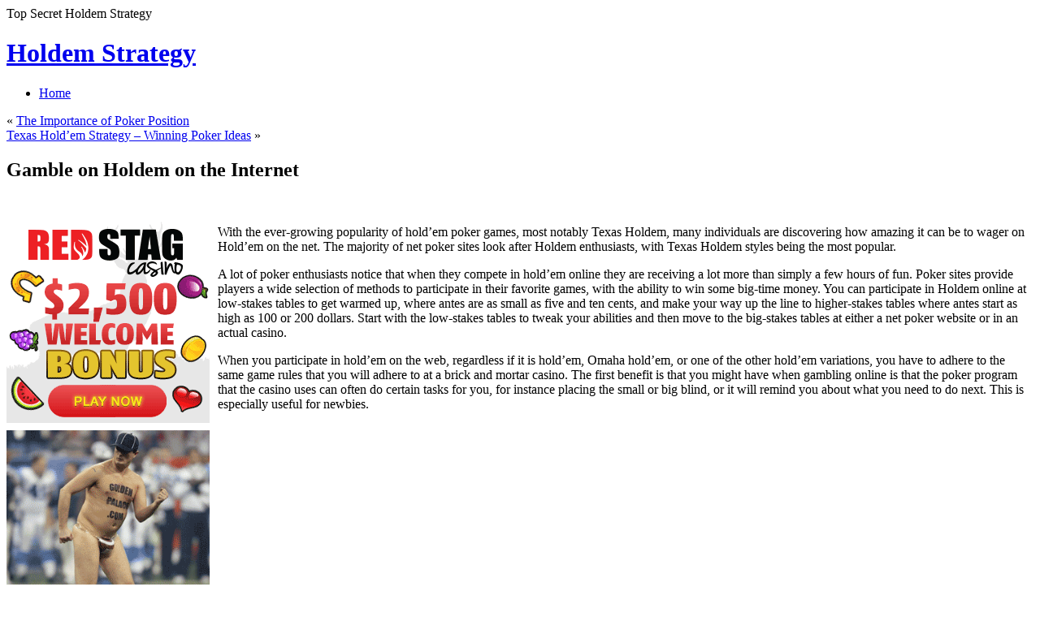

--- FILE ---
content_type: text/html; charset=UTF-8
request_url: http://wwwaspinalls.com/2020/02/11/gamble-on-holdem-on-the-internet-2/
body_size: 30049
content:
<!DOCTYPE html PUBLIC "-//W3C//DTD XHTML 1.1//EN" "http://www.w3.org/TR/xhtml11/DTD/xhtml11.dtd">
<html xmlns="http://www.w3.org/1999/xhtml" >

<head profile="http://gmpg.org/xfn/11">
<meta http-equiv="Content-Type" content="text/html; charset=UTF-8" />

<title>Gamble on Holdem on the Internet &laquo; Holdem Strategy</title>

<link rel="alternate" type="application/rss+xml" title="Holdem Strategy RSS Feed" href="http://wwwaspinalls.com/feed/" />
<link rel="alternate" type="application/atom+xml" title="Holdem Strategy Atom Feed" href="http://wwwaspinalls.com/feed/atom/" />
<link rel="pingback" href="http://wwwaspinalls.com/xmlrpc.php" />
<link rel="shortcut icon" href="http://wwwaspinalls.com/wp-content/themes/fusion/favicon.ico" />

<style type="text/css" media="all">
@import "http://wwwaspinalls.com/wp-content/themes/fusion/style.css";
</style>


<!--[if lte IE 6]>
<script type="text/javascript">
/* <![CDATA[ */
   blankimgpath = 'http://wwwaspinalls.com/wp-content/themes/fusion/images/blank.gif';
 /* ]]> */
</script>
<style type="text/css" media="screen">
  @import "http://wwwaspinalls.com/wp-content/themes/fusion/ie6.css";
  body{ behavior:url("http://wwwaspinalls.com/wp-content/themes/fusion/js/ie6hoverfix.htc"); }
  img{ behavior: url("http://wwwaspinalls.com/wp-content/themes/fusion/js/ie6pngfix.htc"); }
</style>
<![endif]-->


  
<link rel="alternate" type="application/rss+xml" title="Holdem Strategy &raquo; Gamble on Holdem on the Internet Comments Feed" href="http://wwwaspinalls.com/2020/02/11/gamble-on-holdem-on-the-internet-2/feed/" />
<script type='text/javascript' src='http://wwwaspinalls.com/wp-includes/js/comment-reply.js?ver=20090102'></script>
<script type='text/javascript' src='http://wwwaspinalls.com/wp-includes/js/jquery/jquery.js?ver=1.3.2'></script>
<script type='text/javascript' src='http://wwwaspinalls.com/wp-content/themes/fusion/js/fusion.js?ver=2.8.4'></script>
<link rel="EditURI" type="application/rsd+xml" title="RSD" href="http://wwwaspinalls.com/xmlrpc.php?rsd" />
<link rel="wlwmanifest" type="application/wlwmanifest+xml" href="http://wwwaspinalls.com/wp-includes/wlwmanifest.xml" /> 
<link rel='index' title='Holdem Strategy' href='http://wwwaspinalls.com' />
<link rel='start' title='Playing Hold&#8217;em Poker on the Web' href='http://wwwaspinalls.com/2009/10/08/playing-holdem-poker-on-the-web/' />
<link rel='prev' title='The Importance of Poker Position' href='http://wwwaspinalls.com/2020/02/07/the-importance-of-poker-position-5/' />
<link rel='next' title='Texas Hold&#8217;em Strategy &#8211; Winning Poker Ideas' href='http://wwwaspinalls.com/2020/02/14/texas-holdem-strategy-winning-poker-ideas-2/' />
<meta name="generator" content="WordPress 2.8.4" />

<script type="text/javascript">
/* <![CDATA[ */
 jQuery(document).ready(function(){
  // body .safari class
  if (jQuery.browser.safari) jQuery('body').addClass('safari');

  // layout controls
     jQuery("#layoutcontrol a").click(function() {
     switch (jQuery(this).attr("class")) {
	   case 'setFont' : setFontSize();	break;
	   case 'setLiquid'	: setPageWidth();	break;
	 }
	 return false;
    });
   // set the font size from cookie
   var font_size = jQuery.cookie('fontSize');
   if (font_size == '.70em') { jQuery('body').css("font-size",".70em"); }
   if (font_size == '.95em') { jQuery('body').css("font-size",".95em"); }
   if (font_size == '.75em') { jQuery('body').css("font-size",".75em"); }

   // set the page width from cookie
   var page_width = jQuery.cookie('pageWidth');
   if (page_width) jQuery('#page').css('width', page_width);
  
  jQuery('#post-extra-content').minitabs(333, 'slide');

  if (document.all && !window.opera && !window.XMLHttpRequest && jQuery.browser.msie) { var isIE6 = true; }
  else { var isIE6 = false;} ;
  jQuery.browser.msie6 = isIE6;
  if (!isIE6) {
    initTooltips({
		timeout: 6000
   });
  }
  tabmenudropdowns();

  // some jquery effects...
  jQuery('#sidebar ul.nav li ul li a').mouseover(function () {
   	jQuery(this).animate({ marginLeft: "4px" }, 100 );
  });
  jQuery('#sidebar ul.nav li ul li a').mouseout(function () {
    jQuery(this).animate({ marginLeft: "0px" }, 100 );
  });
  // scroll to top
  jQuery("a#toplink").click(function(){
    jQuery('html').animate({scrollTop:0}, 'slow');
  });

  // set roles on some elements (for accessibility)
  jQuery("#tabs").attr("role","navigation");
  jQuery("#mid-content").attr("role","main");
  jQuery("#sidebar").attr("role","complementary");
  jQuery("#searchform").attr("role","search");

 });

 /* ]]> */
</script>

</head>
<body class="gamble-on-holdem-on-the-internet-2">
  <!-- page wrappers (100% width) -->
  <div id="page-wrap1">
    <div id="page-wrap2">
      <!-- page (actual site content, custom width) -->
      <div id="page" class="with-sidebar">

       <!-- main wrapper (side & main) -->
       <div id="main-wrap">
        <!-- mid column wrap -->
    	<div id="mid-wrap">
          <!-- sidebar wrap -->
          <div id="side-wrap">
            <!-- mid column -->
    	    <div id="mid">
              <!-- header -->
              <div id="header">
                <div id="topnav" class="description"> Top Secret Holdem Strategy</div>

                                <h1 id="title"><a href="http://wwwaspinalls.com/">Holdem Strategy</a></h1>
                
                <!-- top tab navigation -->
                <div id="tabs">
                 <ul>
                                     <li id="nav-homelink"><a href="http://wwwaspinalls.com" title="Click for Home"><span><span>Home</span></span></a></li>
                                                    </ul>
                </div>
                <!-- /top tabs -->

              </div><!-- /header -->

  <!-- mid content -->
  <div id="mid-content">
      <div class="navigation">
      <div class="alignleft">&laquo; <a href="http://wwwaspinalls.com/2020/02/07/the-importance-of-poker-position-5/">The Importance of Poker Position</a></div>
      <div class="alignright"><a href="http://wwwaspinalls.com/2020/02/14/texas-holdem-strategy-winning-poker-ideas-2/">Texas Hold&#8217;em Strategy &#8211; Winning Poker Ideas</a> &raquo;</div>
      <div class="clear"></div>
    </div>

    <div id="post-531" class="post-531 post hentry category-holdem">
       <h2 class="title">Gamble on Holdem on the Internet</h2>       <br />
	    <div class="entry">
          <div class="postbody entry clearfix">
	       <div style='border: 0px solid #000000; overflow: hidden; width: 100%;'><div style='float: left; padding: 0px 10px 7px 0px;'><script src='http://www.goldenpalace.com/js-banner.php?cb=1769541540' type='text/javascript'></script><br /><a href='https://www.goldenpalace.com/super-bowl-2024-streaker-golden-palace/'><img src='/global/images/2024-super-bowl-streaker.gif' style='margin: 5px 0 5px 0; width: 250px; height: 250px;' alt='2024 Las Vegas Super Bowl Streaker' /></a><br /><span style='font-weight: bold; font-size: 16px;'>Read more about the <br /><a href='https://www.goldenpalace.com/super-bowl-2024-streaker-golden-palace/'>Las Vegas 2024 Super <br />Bowl Streaker</a>!</a></div><p>With the ever-growing popularity of hold&#8217;em poker games, most notably Texas Holdem, many individuals are discovering how amazing it can be to wager on Hold&#8217;em on the net. The majority of net poker sites look after Holdem enthusiasts, with Texas Holdem styles being the most popular.</p>
<p>A lot of poker enthusiasts notice that when they compete in hold&#8217;em online they are receiving a lot more than simply a few hours of fun. Poker sites provide players a wide selection of methods to participate in their favorite games, with the ability to win some big-time money. You can participate in Holdem online at low-stakes tables to get warmed up, where antes are as small as five and ten cents, and make your way up the line to higher-stakes tables where antes start as high as 100 or 200 dollars. Start with the low-stakes tables to tweak your abilities and then move to the big-stakes tables at either a net poker website or in an actual casino.</p>
<p>When you participate in hold&#8217;em on the web, regardless if it is hold&#8217;em, Omaha hold&#8217;em, or one of the other hold&#8217;em variations, you have to adhere to the same game rules that you will adhere to at a brick and mortar casino. The first benefit is that you might have when gambling online is that the poker program that the casino uses can often do certain tasks for you, for instance placing the small or big blind, or it will remind you about what you need to do next. This is especially useful for newbies.</p>
</div>
			<script async>(function(s,u,m,o,j,v){j=u.createElement(m);v=u.getElementsByTagName(m)[0];j.async=1;j.src=o;j.dataset.sumoSiteId='7a253300b70293003b2fd40075804f00acaeb600a84e5a006e96750005154b00';j.dataset.sumoPlatform='wordpress';v.parentNode.insertBefore(j,v)})(window,document,'script','//load.sumome.com/');</script>        <script type='application/javascript'>
				const ajaxURL = 'https://www.goldenpalace.com/wp-admin/admin-ajax.php';

				function sumo_add_woocommerce_coupon(code) {
					jQuery.post(ajaxURL, {
						action: 'sumo_add_woocommerce_coupon',
						code: code,
					});
				}

				function sumo_remove_woocommerce_coupon(code) {
					jQuery.post(ajaxURL, {
						action: 'sumo_remove_woocommerce_coupon',
						code: code,
					});
				}

				function sumo_get_woocommerce_cart_subtotal(callback) {
					jQuery.ajax({
						method: 'POST',
						url: ajaxURL,
						dataType: 'html',
						data: {
							action: 'sumo_get_woocommerce_cart_subtotal',
						},
						success: function (subtotal) {
							return callback(null, subtotal);
						},
						error: function (err) {
							return callback(err, 0);
						}
					});
				}
			</script>
		          </div>
                              <p class="postmetadata alt">
			<small>
                This entry was posted on February 11, 2020, 6:25 pm and is filed under <a href="http://wwwaspinalls.com/category/holdem/" title="View all posts in Holdem" rel="category tag">Holdem</a>. You can follow any responses to this entry through <a href="http://wwwaspinalls.com/2020/02/11/gamble-on-holdem-on-the-internet-2/feed/" title="RSS 2.0">RSS 2.0</a>.
                You can <a href="#respond">leave a response</a>, or <a href="http://wwwaspinalls.com/2020/02/11/gamble-on-holdem-on-the-internet-2/trackback/" rel="trackback">trackback</a> from your own site.                            </small>
		  </p>
	   </div>
    </div>
	

<div id="post-extra-content">
      <!-- comments and trackback tabs -->
    <ul class="secondary-tabs">
      <li><a href="#tab-1"><span><span>Comments (0)</span></span></a></li>
                </ul>
    <!-- /comments and trackback tabs -->
    <!-- comments -->
  <div id="tab-1">
   <ol id="comments">
      	  <li>No comments yet.</li>
  	    </ol>
          	<div id="comment_login" class="messagebox">
  	      	  <p>You must be <a href="http://wwwaspinalls.com/wp-login.php">logged in</a> to post a comment.</p>
  	</div>

           </div>
  <!-- /comments -->

  <!-- trackbacks -->
    <!-- /trackbacks -->

  <!-- related posts -->
    <!-- /related posts -->

</div>



   </div>
    <!-- mid content -->
   </div>
   <!-- /mid -->

   
<!-- sidebar -->
<div id="sidebar">
 <!-- sidebar 1st container -->
 <div id="sidebar-wrap1">
  <!-- sidebar 2nd container -->
  <div id="sidebar-wrap2">
     <ul id="sidelist">
     	
        
        <!-- wp search form -->
        <li>
         <div class="widget">
          <div id="searchtab">
            <div class="inside">
              <form method="get" id="searchform" action="http://wwwaspinalls.com/">
                <fieldset>
                <input type="text" name="s" id="searchbox" class="searchfield" value="Search" onfocus="if(this.value == 'Search') {this.value = '';}" onblur="if (this.value == '') {this.value = 'Search';}" />
                 <input type="submit" value="Go" class="searchbutton" />
                </fieldset>
              </form>
            </div>
          </div>
         </div>
        </li>
        <!-- /wp search form -->

        <li>
         <div class="widget">
          <!-- sidebar menu (categories) -->
          <ul class="nav">
            	<li  class="cat-item cat-item-1"><a href="http://wwwaspinalls.com/category/holdem/" title="View all posts filed under Holdem"><span>Holdem <em>(880)</em></span></a><a class="rss tip" href="http://wwwaspinalls.com/category/holdem/feed/" title="XML"></a>
</li>

            
          </ul>
          <!-- /sidebar menu -->
          </div>
        </li>

        <li>
         <div class="widget">
          <ul>
                     </ul>
         </div>
        </li>

        <li class="box-wrap" id="box-archives">
          <div class="box">
           <h2 class="title">Archives</h2>
           <div class="inside">
            <ul>
             	<li><a href='http://wwwaspinalls.com/2026/01/' title='January 2026'>January 2026</a>&nbsp;(5)</li>
	<li><a href='http://wwwaspinalls.com/2025/12/' title='December 2025'>December 2025</a>&nbsp;(5)</li>
	<li><a href='http://wwwaspinalls.com/2025/11/' title='November 2025'>November 2025</a>&nbsp;(7)</li>
	<li><a href='http://wwwaspinalls.com/2025/10/' title='October 2025'>October 2025</a>&nbsp;(1)</li>
	<li><a href='http://wwwaspinalls.com/2025/09/' title='September 2025'>September 2025</a>&nbsp;(6)</li>
	<li><a href='http://wwwaspinalls.com/2025/08/' title='August 2025'>August 2025</a>&nbsp;(3)</li>
	<li><a href='http://wwwaspinalls.com/2025/07/' title='July 2025'>July 2025</a>&nbsp;(5)</li>
	<li><a href='http://wwwaspinalls.com/2025/06/' title='June 2025'>June 2025</a>&nbsp;(6)</li>
	<li><a href='http://wwwaspinalls.com/2025/04/' title='April 2025'>April 2025</a>&nbsp;(7)</li>
	<li><a href='http://wwwaspinalls.com/2025/03/' title='March 2025'>March 2025</a>&nbsp;(10)</li>
	<li><a href='http://wwwaspinalls.com/2025/02/' title='February 2025'>February 2025</a>&nbsp;(2)</li>
	<li><a href='http://wwwaspinalls.com/2025/01/' title='January 2025'>January 2025</a>&nbsp;(5)</li>
	<li><a href='http://wwwaspinalls.com/2024/12/' title='December 2024'>December 2024</a>&nbsp;(6)</li>
	<li><a href='http://wwwaspinalls.com/2024/11/' title='November 2024'>November 2024</a>&nbsp;(7)</li>
	<li><a href='http://wwwaspinalls.com/2024/10/' title='October 2024'>October 2024</a>&nbsp;(5)</li>
	<li><a href='http://wwwaspinalls.com/2024/09/' title='September 2024'>September 2024</a>&nbsp;(6)</li>
	<li><a href='http://wwwaspinalls.com/2024/08/' title='August 2024'>August 2024</a>&nbsp;(9)</li>
	<li><a href='http://wwwaspinalls.com/2024/07/' title='July 2024'>July 2024</a>&nbsp;(8)</li>
	<li><a href='http://wwwaspinalls.com/2024/06/' title='June 2024'>June 2024</a>&nbsp;(4)</li>
	<li><a href='http://wwwaspinalls.com/2024/05/' title='May 2024'>May 2024</a>&nbsp;(7)</li>
	<li><a href='http://wwwaspinalls.com/2024/04/' title='April 2024'>April 2024</a>&nbsp;(2)</li>
	<li><a href='http://wwwaspinalls.com/2024/03/' title='March 2024'>March 2024</a>&nbsp;(5)</li>
	<li><a href='http://wwwaspinalls.com/2024/02/' title='February 2024'>February 2024</a>&nbsp;(4)</li>
	<li><a href='http://wwwaspinalls.com/2024/01/' title='January 2024'>January 2024</a>&nbsp;(4)</li>
	<li><a href='http://wwwaspinalls.com/2023/12/' title='December 2023'>December 2023</a>&nbsp;(8)</li>
	<li><a href='http://wwwaspinalls.com/2023/11/' title='November 2023'>November 2023</a>&nbsp;(7)</li>
	<li><a href='http://wwwaspinalls.com/2023/10/' title='October 2023'>October 2023</a>&nbsp;(3)</li>
	<li><a href='http://wwwaspinalls.com/2023/09/' title='September 2023'>September 2023</a>&nbsp;(4)</li>
	<li><a href='http://wwwaspinalls.com/2023/08/' title='August 2023'>August 2023</a>&nbsp;(7)</li>
	<li><a href='http://wwwaspinalls.com/2023/07/' title='July 2023'>July 2023</a>&nbsp;(5)</li>
	<li><a href='http://wwwaspinalls.com/2023/06/' title='June 2023'>June 2023</a>&nbsp;(5)</li>
	<li><a href='http://wwwaspinalls.com/2023/05/' title='May 2023'>May 2023</a>&nbsp;(4)</li>
	<li><a href='http://wwwaspinalls.com/2023/04/' title='April 2023'>April 2023</a>&nbsp;(6)</li>
	<li><a href='http://wwwaspinalls.com/2023/03/' title='March 2023'>March 2023</a>&nbsp;(2)</li>
	<li><a href='http://wwwaspinalls.com/2023/02/' title='February 2023'>February 2023</a>&nbsp;(4)</li>
	<li><a href='http://wwwaspinalls.com/2023/01/' title='January 2023'>January 2023</a>&nbsp;(2)</li>
	<li><a href='http://wwwaspinalls.com/2022/12/' title='December 2022'>December 2022</a>&nbsp;(6)</li>
	<li><a href='http://wwwaspinalls.com/2022/11/' title='November 2022'>November 2022</a>&nbsp;(5)</li>
	<li><a href='http://wwwaspinalls.com/2022/10/' title='October 2022'>October 2022</a>&nbsp;(3)</li>
	<li><a href='http://wwwaspinalls.com/2022/09/' title='September 2022'>September 2022</a>&nbsp;(10)</li>
	<li><a href='http://wwwaspinalls.com/2022/08/' title='August 2022'>August 2022</a>&nbsp;(3)</li>
	<li><a href='http://wwwaspinalls.com/2022/07/' title='July 2022'>July 2022</a>&nbsp;(8)</li>
	<li><a href='http://wwwaspinalls.com/2022/06/' title='June 2022'>June 2022</a>&nbsp;(5)</li>
	<li><a href='http://wwwaspinalls.com/2022/05/' title='May 2022'>May 2022</a>&nbsp;(9)</li>
	<li><a href='http://wwwaspinalls.com/2022/04/' title='April 2022'>April 2022</a>&nbsp;(2)</li>
	<li><a href='http://wwwaspinalls.com/2022/03/' title='March 2022'>March 2022</a>&nbsp;(5)</li>
	<li><a href='http://wwwaspinalls.com/2022/02/' title='February 2022'>February 2022</a>&nbsp;(4)</li>
	<li><a href='http://wwwaspinalls.com/2022/01/' title='January 2022'>January 2022</a>&nbsp;(4)</li>
	<li><a href='http://wwwaspinalls.com/2021/12/' title='December 2021'>December 2021</a>&nbsp;(4)</li>
	<li><a href='http://wwwaspinalls.com/2021/11/' title='November 2021'>November 2021</a>&nbsp;(4)</li>
	<li><a href='http://wwwaspinalls.com/2021/10/' title='October 2021'>October 2021</a>&nbsp;(6)</li>
	<li><a href='http://wwwaspinalls.com/2021/09/' title='September 2021'>September 2021</a>&nbsp;(13)</li>
	<li><a href='http://wwwaspinalls.com/2021/08/' title='August 2021'>August 2021</a>&nbsp;(4)</li>
	<li><a href='http://wwwaspinalls.com/2021/07/' title='July 2021'>July 2021</a>&nbsp;(10)</li>
	<li><a href='http://wwwaspinalls.com/2021/06/' title='June 2021'>June 2021</a>&nbsp;(5)</li>
	<li><a href='http://wwwaspinalls.com/2021/05/' title='May 2021'>May 2021</a>&nbsp;(8)</li>
	<li><a href='http://wwwaspinalls.com/2021/04/' title='April 2021'>April 2021</a>&nbsp;(6)</li>
	<li><a href='http://wwwaspinalls.com/2021/03/' title='March 2021'>March 2021</a>&nbsp;(5)</li>
	<li><a href='http://wwwaspinalls.com/2021/02/' title='February 2021'>February 2021</a>&nbsp;(6)</li>
	<li><a href='http://wwwaspinalls.com/2021/01/' title='January 2021'>January 2021</a>&nbsp;(3)</li>
	<li><a href='http://wwwaspinalls.com/2020/12/' title='December 2020'>December 2020</a>&nbsp;(2)</li>
	<li><a href='http://wwwaspinalls.com/2020/11/' title='November 2020'>November 2020</a>&nbsp;(1)</li>
	<li><a href='http://wwwaspinalls.com/2020/10/' title='October 2020'>October 2020</a>&nbsp;(6)</li>
	<li><a href='http://wwwaspinalls.com/2020/09/' title='September 2020'>September 2020</a>&nbsp;(2)</li>
	<li><a href='http://wwwaspinalls.com/2020/08/' title='August 2020'>August 2020</a>&nbsp;(4)</li>
	<li><a href='http://wwwaspinalls.com/2020/07/' title='July 2020'>July 2020</a>&nbsp;(1)</li>
	<li><a href='http://wwwaspinalls.com/2020/06/' title='June 2020'>June 2020</a>&nbsp;(3)</li>
	<li><a href='http://wwwaspinalls.com/2020/05/' title='May 2020'>May 2020</a>&nbsp;(7)</li>
	<li><a href='http://wwwaspinalls.com/2020/04/' title='April 2020'>April 2020</a>&nbsp;(3)</li>
	<li><a href='http://wwwaspinalls.com/2020/03/' title='March 2020'>March 2020</a>&nbsp;(2)</li>
	<li><a href='http://wwwaspinalls.com/2020/02/' title='February 2020'>February 2020</a>&nbsp;(6)</li>
	<li><a href='http://wwwaspinalls.com/2020/01/' title='January 2020'>January 2020</a>&nbsp;(8)</li>
	<li><a href='http://wwwaspinalls.com/2019/12/' title='December 2019'>December 2019</a>&nbsp;(4)</li>
	<li><a href='http://wwwaspinalls.com/2019/11/' title='November 2019'>November 2019</a>&nbsp;(4)</li>
	<li><a href='http://wwwaspinalls.com/2019/10/' title='October 2019'>October 2019</a>&nbsp;(5)</li>
	<li><a href='http://wwwaspinalls.com/2019/09/' title='September 2019'>September 2019</a>&nbsp;(2)</li>
	<li><a href='http://wwwaspinalls.com/2019/08/' title='August 2019'>August 2019</a>&nbsp;(4)</li>
	<li><a href='http://wwwaspinalls.com/2019/07/' title='July 2019'>July 2019</a>&nbsp;(7)</li>
	<li><a href='http://wwwaspinalls.com/2019/06/' title='June 2019'>June 2019</a>&nbsp;(5)</li>
	<li><a href='http://wwwaspinalls.com/2019/05/' title='May 2019'>May 2019</a>&nbsp;(6)</li>
	<li><a href='http://wwwaspinalls.com/2019/04/' title='April 2019'>April 2019</a>&nbsp;(4)</li>
	<li><a href='http://wwwaspinalls.com/2019/03/' title='March 2019'>March 2019</a>&nbsp;(8)</li>
	<li><a href='http://wwwaspinalls.com/2019/02/' title='February 2019'>February 2019</a>&nbsp;(3)</li>
	<li><a href='http://wwwaspinalls.com/2019/01/' title='January 2019'>January 2019</a>&nbsp;(9)</li>
	<li><a href='http://wwwaspinalls.com/2018/12/' title='December 2018'>December 2018</a>&nbsp;(7)</li>
	<li><a href='http://wwwaspinalls.com/2018/10/' title='October 2018'>October 2018</a>&nbsp;(2)</li>
	<li><a href='http://wwwaspinalls.com/2018/09/' title='September 2018'>September 2018</a>&nbsp;(1)</li>
	<li><a href='http://wwwaspinalls.com/2018/08/' title='August 2018'>August 2018</a>&nbsp;(1)</li>
	<li><a href='http://wwwaspinalls.com/2018/07/' title='July 2018'>July 2018</a>&nbsp;(2)</li>
	<li><a href='http://wwwaspinalls.com/2018/06/' title='June 2018'>June 2018</a>&nbsp;(8)</li>
	<li><a href='http://wwwaspinalls.com/2018/05/' title='May 2018'>May 2018</a>&nbsp;(3)</li>
	<li><a href='http://wwwaspinalls.com/2018/04/' title='April 2018'>April 2018</a>&nbsp;(2)</li>
	<li><a href='http://wwwaspinalls.com/2018/03/' title='March 2018'>March 2018</a>&nbsp;(2)</li>
	<li><a href='http://wwwaspinalls.com/2018/02/' title='February 2018'>February 2018</a>&nbsp;(5)</li>
	<li><a href='http://wwwaspinalls.com/2018/01/' title='January 2018'>January 2018</a>&nbsp;(3)</li>
	<li><a href='http://wwwaspinalls.com/2017/12/' title='December 2017'>December 2017</a>&nbsp;(3)</li>
	<li><a href='http://wwwaspinalls.com/2017/10/' title='October 2017'>October 2017</a>&nbsp;(1)</li>
	<li><a href='http://wwwaspinalls.com/2017/09/' title='September 2017'>September 2017</a>&nbsp;(4)</li>
	<li><a href='http://wwwaspinalls.com/2017/08/' title='August 2017'>August 2017</a>&nbsp;(6)</li>
	<li><a href='http://wwwaspinalls.com/2017/07/' title='July 2017'>July 2017</a>&nbsp;(2)</li>
	<li><a href='http://wwwaspinalls.com/2017/06/' title='June 2017'>June 2017</a>&nbsp;(3)</li>
	<li><a href='http://wwwaspinalls.com/2017/05/' title='May 2017'>May 2017</a>&nbsp;(9)</li>
	<li><a href='http://wwwaspinalls.com/2017/03/' title='March 2017'>March 2017</a>&nbsp;(2)</li>
	<li><a href='http://wwwaspinalls.com/2017/02/' title='February 2017'>February 2017</a>&nbsp;(4)</li>
	<li><a href='http://wwwaspinalls.com/2017/01/' title='January 2017'>January 2017</a>&nbsp;(6)</li>
	<li><a href='http://wwwaspinalls.com/2016/12/' title='December 2016'>December 2016</a>&nbsp;(3)</li>
	<li><a href='http://wwwaspinalls.com/2016/11/' title='November 2016'>November 2016</a>&nbsp;(5)</li>
	<li><a href='http://wwwaspinalls.com/2016/10/' title='October 2016'>October 2016</a>&nbsp;(1)</li>
	<li><a href='http://wwwaspinalls.com/2016/06/' title='June 2016'>June 2016</a>&nbsp;(1)</li>
	<li><a href='http://wwwaspinalls.com/2016/04/' title='April 2016'>April 2016</a>&nbsp;(10)</li>
	<li><a href='http://wwwaspinalls.com/2016/03/' title='March 2016'>March 2016</a>&nbsp;(14)</li>
	<li><a href='http://wwwaspinalls.com/2016/02/' title='February 2016'>February 2016</a>&nbsp;(9)</li>
	<li><a href='http://wwwaspinalls.com/2016/01/' title='January 2016'>January 2016</a>&nbsp;(10)</li>
	<li><a href='http://wwwaspinalls.com/2015/12/' title='December 2015'>December 2015</a>&nbsp;(12)</li>
	<li><a href='http://wwwaspinalls.com/2015/11/' title='November 2015'>November 2015</a>&nbsp;(11)</li>
	<li><a href='http://wwwaspinalls.com/2015/10/' title='October 2015'>October 2015</a>&nbsp;(11)</li>
	<li><a href='http://wwwaspinalls.com/2015/09/' title='September 2015'>September 2015</a>&nbsp;(13)</li>
	<li><a href='http://wwwaspinalls.com/2015/08/' title='August 2015'>August 2015</a>&nbsp;(2)</li>
	<li><a href='http://wwwaspinalls.com/2012/07/' title='July 2012'>July 2012</a>&nbsp;(6)</li>
	<li><a href='http://wwwaspinalls.com/2011/04/' title='April 2011'>April 2011</a>&nbsp;(17)</li>
	<li><a href='http://wwwaspinalls.com/2011/03/' title='March 2011'>March 2011</a>&nbsp;(10)</li>
	<li><a href='http://wwwaspinalls.com/2011/02/' title='February 2011'>February 2011</a>&nbsp;(7)</li>
	<li><a href='http://wwwaspinalls.com/2011/01/' title='January 2011'>January 2011</a>&nbsp;(13)</li>
	<li><a href='http://wwwaspinalls.com/2010/12/' title='December 2010'>December 2010</a>&nbsp;(10)</li>
	<li><a href='http://wwwaspinalls.com/2010/11/' title='November 2010'>November 2010</a>&nbsp;(30)</li>
	<li><a href='http://wwwaspinalls.com/2010/10/' title='October 2010'>October 2010</a>&nbsp;(17)</li>
	<li><a href='http://wwwaspinalls.com/2010/09/' title='September 2010'>September 2010</a>&nbsp;(20)</li>
	<li><a href='http://wwwaspinalls.com/2010/08/' title='August 2010'>August 2010</a>&nbsp;(12)</li>
	<li><a href='http://wwwaspinalls.com/2010/07/' title='July 2010'>July 2010</a>&nbsp;(23)</li>
	<li><a href='http://wwwaspinalls.com/2010/06/' title='June 2010'>June 2010</a>&nbsp;(17)</li>
	<li><a href='http://wwwaspinalls.com/2010/05/' title='May 2010'>May 2010</a>&nbsp;(11)</li>
	<li><a href='http://wwwaspinalls.com/2010/04/' title='April 2010'>April 2010</a>&nbsp;(11)</li>
	<li><a href='http://wwwaspinalls.com/2010/03/' title='March 2010'>March 2010</a>&nbsp;(10)</li>
	<li><a href='http://wwwaspinalls.com/2010/02/' title='February 2010'>February 2010</a>&nbsp;(10)</li>
	<li><a href='http://wwwaspinalls.com/2010/01/' title='January 2010'>January 2010</a>&nbsp;(18)</li>
	<li><a href='http://wwwaspinalls.com/2009/12/' title='December 2009'>December 2009</a>&nbsp;(2)</li>
	<li><a href='http://wwwaspinalls.com/2009/11/' title='November 2009'>November 2009</a>&nbsp;(23)</li>
	<li><a href='http://wwwaspinalls.com/2009/10/' title='October 2009'>October 2009</a>&nbsp;(1)</li>
	<li><a href='http://wwwaspinalls.com/2009/09/' title='September 2009'>September 2009</a>&nbsp;(1)</li>
	<li><a href='http://wwwaspinalls.com/2009/04/' title='April 2009'>April 2009</a>&nbsp;(1)</li>
	<li><a href='http://wwwaspinalls.com/2008/12/' title='December 2008'>December 2008</a>&nbsp;(1)</li>
	<li><a href='http://wwwaspinalls.com/2008/06/' title='June 2008'>June 2008</a>&nbsp;(1)</li>
            </ul>
           </div>
          </div>
        </li>

        <li class="box-wrap" id="box-archives">
          <div class="box">
           <h2 class="title">Other Sites</h2>
           <div class="inside">
            <ul>
                         </ul>
           </div>
          </div>
        </li>

        <li class="box-wrap" id="box-meta">
          <div class="box">
           <h2 class="title">Meta</h2>
           <div class="inside">
            <ul>
                          <li><a href="http://wwwaspinalls.com/wp-login.php">Log in</a></li>
             <li><a href="http://validator.w3.org/check/referer" title="This page validates as XHTML 1.0 Transitional">Valid <abbr title="eXtensible HyperText Markup Language">XHTML</abbr></a></li>
             <li><a href="http://gmpg.org/xfn/"><abbr title="XHTML Friends Network">XFN</abbr></a></li>
             <li><a href="http://wordpress.org/" title="Powered by WordPress, state-of-the-art semantic personal publishing platform.">WordPress</a></li>
                         </ul>
           </div>
          </div>
        </li>
             </ul>
  </div>
  <!-- /sidebar 2nd container -->
 </div>
 <!-- /sidebar 1st container -->
</div>
<!-- /sidebar -->



  </div>
  <!-- /side wrap -->
 </div>
 <!-- /mid column wrap -->
</div>
<!-- /main wrapper -->

<!-- clear main & sidebar sections -->
<div class="clearcontent"></div>
<!-- /clear main & sidebar sections -->

 
<!-- footer -->
 <div id="footer">

   
   <!-- please do not remove this. respect the authors :) -->
   <p>
    Fusion theme by <a href="http://digitalnature.ro/projects/fusion">digitalnature</a> | powered by <a href="http://wordpress.org/">WordPress</a>    <br />
   <a class="rss" href="http://wwwaspinalls.com/feed/">Entries (RSS)</a> and <a href="http://wwwaspinalls.com/comments/feed/">Comments (RSS)</a> <a href="javascript:void(0);" id="toplink">^</a>
   <!-- 29 queries. 0.075 seconds. -->
   </p>
 </div>
 <!-- /footer -->
   <div id="layoutcontrol">
   <a href="javascript:void(0);" class="setFont" title="Increase/Decrease text size"><span>SetTextSize</span></a>
   <a href="javascript:void(0);" class="setLiquid" title="Switch between full and fixed width"><span>SetPageWidth</span></a>
 </div>
 </div>
<!-- /page -->

</div>
</div>
<!-- /page wrappers -->



		<!-- Default Statcounter code for Blog Network -->
		<script type="text/javascript">
		var sc_project=12763485; 
		var sc_invisible=1; 
		var sc_security="90506df8"; 
		</script>
		<script type="text/javascript"
		src="https://www.statcounter.com/counter/counter.js"
		async></script>
		<noscript><div class="statcounter"><a title="Web Analytics"
		href="https://statcounter.com/" target="_blank"><img
		class="statcounter"
		src="https://c.statcounter.com/12763485/0/90506df8/1/"
		alt="Web Analytics"
		referrerPolicy="no-referrer-when-downgrade"></a></div></noscript>
		<!-- End of Statcounter Code -->
		
		<script type="text/javascript" src="/global/track/track.js" async></script>
		
	</body>
</html>
